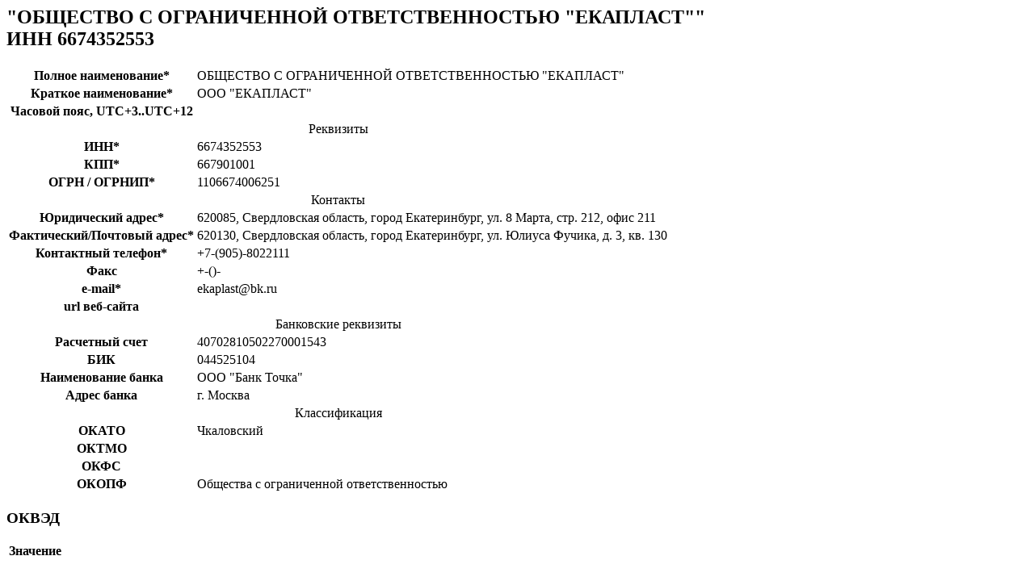

--- FILE ---
content_type: text/html; charset=utf-8
request_url: https://vendorportal.ru/References/Organizations/View/9553
body_size: 4327
content:

<h2> "ОБЩЕСТВО С ОГРАНИЧЕННОЙ ОТВЕТСТВЕННОСТЬЮ &quot;ЕКАПЛАСТ&quot;"<br />ИНН 6674352553</h2>
<div class="form">
    <table class="propertyList">
        <tr>
            <th><label for="data_info_fullName">Полное наименование*</label></th>
            <td>ОБЩЕСТВО С ОГРАНИЧЕННОЙ ОТВЕТСТВЕННОСТЬЮ &quot;ЕКАПЛАСТ&quot;</td>
        </tr>
        <tr>
            <th><label for="data_info_shortName">Краткое наименование*</label></th>
            <td>
                ООО &quot;ЕКАПЛАСТ&quot;
            </td>
        </tr>
        <tr>
            <th><label for="data_time_zone">Часовой пояс, UTC+3..UTC+12</label></th>
            <td></td>
        </tr>
        <tr><td colspan="2" style="text-align:center">Реквизиты</td></tr>
        <tr>
            <th><label for="data_info_inn">ИНН*</label></th>
            <td>6674352553</td>
        </tr>
        <tr>
            <th><label for="data_info_kpp">КПП*</label></th>
            <td>667901001</td>
        </tr>
        <tr>
            <th><label for="data_info_ogrn">ОГРН / ОГРНИП*</label></th>
            <td>1106674006251</td>
        </tr>
        <tr><td colspan="2" style="text-align:center">Контакты</td></tr>
        <tr>
            <th><label for="data_info_legalAddress">Юридический адрес*</label></th>
            <td>620085, Свердловская область, город Екатеринбург, ул. 8 Марта, стр. 212, офис 211</td>
        </tr>
        <tr>
            <th><label for="data_info_postalAddress">Фактический/Почтовый адрес*</label></th>
            <td>620130, Свердловская область, город Екатеринбург, ул. Юлиуса Фучика, д. 3, кв. 130</td>
        </tr>
        <tr>
            <th><label for="data_info_phone">Контактный телефон*</label></th>
            <td>+7-(905)-8022111</td>
        </tr>
        <tr>
            <th><label for="data_info_fax">Факс</label></th>
            <td>+-()-</td>
        </tr>
        <tr>
            <th><label for="data_info_email">e-mail*</label></th>
            <td>ekaplast@bk.ru</td>
        </tr>
        <tr>
            <th><label for="data_info_website">url веб-сайта</label></th>
            <td></td>
        </tr>
            <tr><td colspan="2" style="text-align:center">Банковские реквизиты</td></tr>
            <tr>
                <th><label for="AccountNumber">Расчетный счет</label></th>
                <td>40702810502270001543</td>
            </tr>
            <tr>
                <th><label for="bik">БИК</label></th>
                <td>044525104</td>
            </tr>
            <tr>
                <th><label for="BankName">Наименование банка</label></th>
                <td>ООО &quot;Банк Точка&quot;</td>
            </tr>
            <tr>
                <th><label for="BankAdress">Адрес банка</label></th>
                <td>г. Москва</td>
            </tr>
        <tr><td colspan="2" style="text-align:center">Классификация</td></tr>
        <tr>
            <th><label for="data_info_okato">ОКАТО</label></th>
            <td>Чкаловский</td>
        </tr>
        <tr>
            <th><label for="data_cls_oktmo">ОКТМО</label></th>
            <td></td>
        </tr>
        <tr>
            <th><label for="data_cls_okfs">ОКФС</label></th>
            <td></td>
        </tr>
        <tr>
            <th><label for="data_cls_okopf">ОКОПФ</label></th>
            <td>Общества с ограниченной ответственностью</td>
        </tr>
    </table>
</div>
<div class="form-placeholder">
    <h3>ОКВЭД</h3>
     
<table class="tableList" id="okveds">
    <tr>
        <th>Значение</th>
    </tr>
            <tr>
                <td></td>
            </tr>
            <tr>
                <td colspan="1" class="menu">
                 <div class="item-menu-line">
                 </div>
                </td>
            </tr>

</table>

</div>